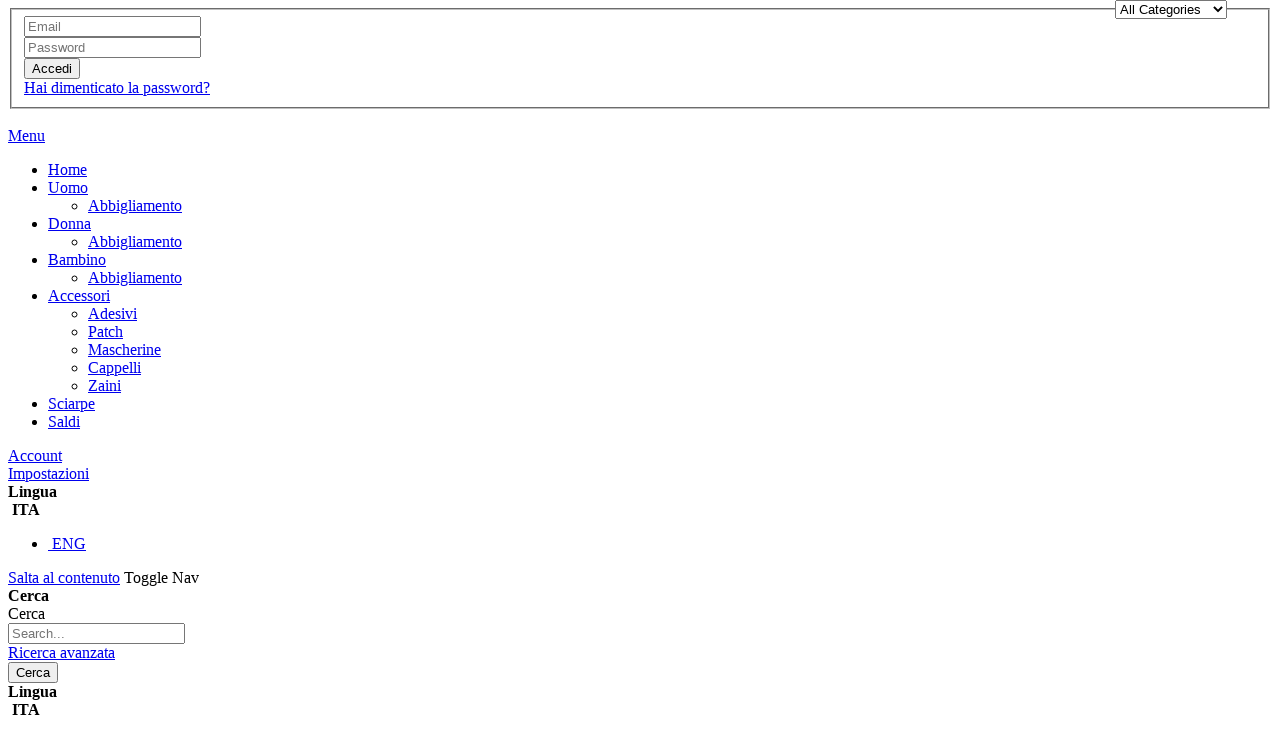

--- FILE ---
content_type: text/html; charset=UTF-8
request_url: https://www.sappiamosolorubare.it/it/porto_home_20_old
body_size: 16922
content:
<!doctype html>
<html lang="it">
    <head >
        <script>
    var BASE_URL = 'https://www.sappiamosolorubare.it/it/';
    var require = {
        "baseUrl": "https://www.sappiamosolorubare.it/pub/static/frontend/Smartwave/porto/it_IT"
    };
</script>
        <meta charset="utf-8"/>
<meta name="robots" content="INDEX,FOLLOW"/>
<meta name="title" content="Porto - Homepage 20 Old Skin"/>
<meta name="viewport" content="width=device-width, initial-scale=1, maximum-scale=1.0, user-scalable=no"/>
<meta name="format-detection" content="telephone=no"/>
<meta name="facebook-domain-verification" content="l3qdnixqoi0h0jt18wlzyzh20w1f84"/>
<title>Porto - Homepage 20 Old Skin</title>
<link  rel="stylesheet" type="text/css"  media="all" href="https://www.sappiamosolorubare.it/pub/static/frontend/Smartwave/porto/it_IT/mage/calendar.css" />
<link  rel="stylesheet" type="text/css"  media="all" href="https://www.sappiamosolorubare.it/pub/static/frontend/Smartwave/porto/it_IT/css/styles-m.css" />
<link  rel="stylesheet" type="text/css"  media="all" href="https://www.sappiamosolorubare.it/pub/static/frontend/Smartwave/porto/it_IT/owl.carousel/assets/owl.carousel.css" />
<link  rel="stylesheet" type="text/css"  media="all" href="https://www.sappiamosolorubare.it/pub/static/frontend/Smartwave/porto/it_IT/fancybox/css/jquery.fancybox.css" />
<link  rel="stylesheet" type="text/css"  media="all" href="https://www.sappiamosolorubare.it/pub/static/frontend/Smartwave/porto/it_IT/icon-fonts/css/porto-icons-codes.css" />
<link  rel="stylesheet" type="text/css"  media="all" href="https://www.sappiamosolorubare.it/pub/static/frontend/Smartwave/porto/it_IT/icon-fonts/css/animation.css" />
<link  rel="stylesheet" type="text/css"  media="all" href="https://www.sappiamosolorubare.it/pub/static/frontend/Smartwave/porto/it_IT/font-awesome/css/font-awesome.min.css" />
<link  rel="stylesheet" type="text/css"  media="all" href="https://www.sappiamosolorubare.it/pub/static/frontend/Smartwave/porto/it_IT/Smartwave_Dailydeals/css/style.css" />
<link  rel="stylesheet" type="text/css"  media="all" href="https://www.sappiamosolorubare.it/pub/static/frontend/Smartwave/porto/it_IT/StripeIntegration_Payments/css/stripe_payments.css" />
<link  rel="stylesheet" type="text/css"  media="screen and (min-width: 768px)" href="https://www.sappiamosolorubare.it/pub/static/frontend/Smartwave/porto/it_IT/css/styles-l.css" />
<link  rel="stylesheet" type="text/css"  media="print" href="https://www.sappiamosolorubare.it/pub/static/frontend/Smartwave/porto/it_IT/css/print.css" />
<script  type="text/javascript"  src="https://www.sappiamosolorubare.it/pub/static/_cache/merged/b94ab1125fc130c4359e50cc010baa35.js"></script>
<link  rel="stylesheet" type="text/css" href="//fonts.googleapis.com/css?family=Shadows+Into+Light" />
<link  rel="icon" type="image/x-icon" href="https://www.sappiamosolorubare.it/pub/media/favicon/stores/1/favicon.png" />
<link  rel="shortcut icon" type="image/x-icon" href="https://www.sappiamosolorubare.it/pub/media/favicon/stores/1/favicon.png" />
        <link rel="stylesheet" href="//fonts.googleapis.com/css?family=Open+Sans%3A300%2C300italic%2C400%2C400italic%2C600%2C600italic%2C700%2C700italic%2C800%2C800italic&amp;v1&amp;subset=latin%2Clatin-ext" type="text/css" media="screen"/>
<link href="//fonts.googleapis.com/css?family=Oswald:300,400,700" rel="stylesheet">
<link href="//fonts.googleapis.com/css?family=Poppins:300,400,500,600,700" rel="stylesheet">
<link rel="stylesheet" href="//fonts.googleapis.com/css?family=Open+Sans%3A300%2C300italic%2C400%2C400italic%2C600%2C600italic%2C700%2C700italic%2C800%2C800italic&amp;v1&amp;subset=latin%2Clatin-ext" type="text/css" media="screen"/>
    <link rel="stylesheet" type="text/css" media="all" href="https://www.sappiamosolorubare.it/pub/media/porto/web/bootstrap/css/bootstrap.optimized.min.css">
    <link rel="stylesheet" type="text/css" media="all" href="https://www.sappiamosolorubare.it/pub/media/porto/web/css/animate.optimized.css">
<link rel="stylesheet" type="text/css" media="all" href="https://www.sappiamosolorubare.it/pub/media/porto/web/css/header/type20.css">
<link rel="stylesheet" type="text/css" media="all" href="https://www.sappiamosolorubare.it/pub/media/porto/web/css/custom.css">
<link rel="stylesheet" type="text/css" media="all" href="https://www.sappiamosolorubare.it/pub/media/porto/configed_css/design_it.css">
<link rel="stylesheet" type="text/css" media="all" href="https://www.sappiamosolorubare.it/pub/media/porto/configed_css/settings_it.css">
<script type="text/javascript">
var porto_config = {
    paths: {
        'parallax': 'js/jquery.parallax.min',
        'owlcarousel': 'owl.carousel/owl.carousel',
        'owlcarousel_thumbs': 'owl.carousel/owl.carousel2.thumbs',
        'imagesloaded': 'Smartwave_Porto/js/imagesloaded',
        'packery': 'Smartwave_Porto/js/packery.pkgd',
        'floatelement': 'js/jquery.floatelement'
    },
    shim: {
        'parallax': {
          deps: ['jquery']
        },
        'owlcarousel': {
          deps: ['jquery']
        },        
        'owlcarousel_thumbs': {
          deps: ['jquery','owlcarousel']
        },    
        'packery': {
          deps: ['jquery','imagesloaded']
        },
        'floatelement': {
          deps: ['jquery']
        }
    }
};

require.config(porto_config);
</script>
<script type="text/javascript">
require([
    'jquery'
], function ($) {
    $(document).ready(function(){
        $(".drop-menu > a").off("click").on("click", function(){
            if($(this).parent().children(".nav-sections").hasClass("visible")) {
                $(this).parent().children(".nav-sections").removeClass("visible");
                $(this).removeClass("active");
            }
            else {
                $(this).parent().children(".nav-sections").addClass("visible");
                $(this).addClass("active");
            }
        });
    });
    var scrolled = false;
    $(window).scroll(function(){
        if(!$('.page-header').hasClass('type10')) {
            if($(window).width()>=768){
                if(160<$(window).scrollTop() && !scrolled){
                    $('.page-header:not(.sticky-header)').css("height",$('.page-header:not(.sticky-header)').height()+'px');
                    $('.page-header').addClass("sticky-header");
                    scrolled = true;
                    if((!$(".page-header").hasClass("type12")) && (!$(".page-header").hasClass("type23")) && (!$(".page-header").hasClass("type25")) && (!$(".page-header").hasClass("type26"))) {
                        $('.page-header .minicart-wrapper').after('<div class="minicart-place hide"></div>');

                        if($(".page-header").hasClass("type2"))
                            $('.page-header .navigation').append($('header.page-header.type2 a.action.my-wishlist').detach());

                        var minicart = $('.page-header .minicart-wrapper').detach();
                        if($(".page-header").hasClass("type8"))
                            $('.page-header .menu-wrapper').append(minicart);
                        else
                            $('.page-header .navigation').append(minicart);
                        
                                                var logo_image = $('<div>').append($('.page-header .header > .logo').clone()).html();
                        if($(".page-header").hasClass("type27"))
                            logo_image = $('<div>').append($('.page-header .header .header-main-left > .logo').clone()).html();
                        if($(".page-header").hasClass("type8"))
                            $('.page-header .menu-wrapper').prepend('<div class="sticky-logo">'+logo_image+'</div>');
                        else
                            $('.page-header .navigation').prepend('<div class="sticky-logo">'+logo_image+'</div>');
                                            } else {
                                                $('.page-header.type12 .logo').append('<span class="sticky-logo"><img src="" alt=""/></span>');
                        $('.page-header .logo > img').addClass("hide");
                                            }
                                                            $(".sticky-logo img").attr("src","https://www.sappiamosolorubare.it/pub/media/porto/sticky_logo/default/logobiancoorizzontale.png");
                                                        }
                if(160>=$(window).scrollTop() && scrolled){
                    $('.page-header.sticky-header').css("height",'auto');
                    $('.page-header').removeClass("sticky-header");
                    scrolled = false;
                    if((!$(".page-header").hasClass("type12")) && (!$(".page-header").hasClass("type23")) && (!$(".page-header").hasClass("type25")) && (!$(".page-header").hasClass("type26"))) {
                        var minicart;
                        if($(".page-header").hasClass("type8"))
                            minicart = $('.page-header .menu-wrapper .minicart-wrapper').detach();
                        else
                            minicart = $('.page-header .navigation .minicart-wrapper').detach();
                        $('.minicart-place').after(minicart);
                        $('.minicart-place').remove();
                        if($(".page-header").hasClass("type2"))
                            $('.page-header .block.block-search').before($('.page-header .navigation a.action.my-wishlist').detach());
                        $('.page-header .minicart-wrapper-moved').addClass("minicart-wrapper").removeClass("minicart-wrapper-moved").removeClass("hide");
                    }
                                        if($(".page-header").hasClass("type8"))
                        $('.page-header .menu-wrapper > .sticky-logo').remove();
                    else if($(".page-header").hasClass("type12")) {
                        $('.page-header .sticky-logo').remove();
                        $('.page-header .logo > img').removeClass("hide");;
                    } else
                        $('.page-header .navigation > .sticky-logo').remove();
                                    }
            }
        }
    });
});
</script>
<!-- BEGIN GOOGLE ANALYTICS CODE -->
<script type="text/x-magento-init">
{
    "*": {
        "Magento_GoogleAnalytics/js/google-analytics": {
            "isCookieRestrictionModeEnabled": 0,
            "currentWebsite": 1,
            "cookieName": "user_allowed_save_cookie",
            "ordersTrackingData": [],
            "pageTrackingData": {"optPageUrl":"","isAnonymizedIpActive":true,"accountId":"G-D6QHZQ5E4L"}        }
    }
}
</script>
<!-- END GOOGLE ANALYTICS CODE -->
    </head>
    <body data-container="body" data-mage-init='{"loaderAjax": {}, "loader": { "icon": "https://www.sappiamosolorubare.it/pub/static/frontend/Smartwave/porto/it_IT/images/loader-2.gif"}}' class="cms-porto_home_20_old layout-fullwidth wide mobile-sticky am-porto-cmtb cms-page-view page-layout-1column">
        
<script>
    require.config({
        map: {
            '*': {
                wysiwygAdapter: 'mage/adminhtml/wysiwyg/tiny_mce/tinymce4Adapter'
            }
        }
    });
</script>
    <script>
        require.config({
            deps: [
                'jquery',
                'mage/translate',
                'jquery/jquery-storageapi'
            ],
            callback: function ($) {
                'use strict';

                var dependencies = [],
                    versionObj;

                $.initNamespaceStorage('mage-translation-storage');
                $.initNamespaceStorage('mage-translation-file-version');
                versionObj = $.localStorage.get('mage-translation-file-version');

                
                if (versionObj.version !== 'e986bebdd9ae26e2f8ff4097fe9a7e4d16cd0290') {
                    dependencies.push(
                        'text!js-translation.json'
                    );

                }

                require.config({
                    deps: dependencies,
                    callback: function (string) {
                        if (typeof string === 'string') {
                            $.mage.translate.add(JSON.parse(string));
                            $.localStorage.set('mage-translation-storage', string);
                            $.localStorage.set(
                                'mage-translation-file-version',
                                {
                                    version: 'e986bebdd9ae26e2f8ff4097fe9a7e4d16cd0290'
                                }
                            );
                        } else {
                            $.mage.translate.add($.localStorage.get('mage-translation-storage'));
                        }
                    }
                });
            }
        });
    </script>

<script type="text/x-magento-init">
    {
        "*": {
            "mage/cookies": {
                "expires": null,
                "path": "/",
                "domain": ".www.sappiamosolorubare.it",
                "secure": false,
                "lifetime": "3600"
            }
        }
    }
</script>
    <noscript>
        <div class="message global noscript">
            <div class="content">
                <p>
                    <strong>I JavaScript sembrano essere disabilitati nel tuo browser.</strong>
                    <span>Per una migliore esperienza sul nostro sito, assicurati di attivare i javascript nel tuo browser.</span>
                </p>
            </div>
        </div>
    </noscript>
<div class="page-wrapper"><header class="page-header type20 header-newskin" >
<div class="block block-customer-login block-header-customer-login">
    <div class="block-content" aria-labelledby="block-customer-login-heading">
        <form class="form form-login"
              action="https://www.sappiamosolorubare.it/it/customer/account/loginPost/"
              method="post"
              id="header-login-form"
              data-mage-init='{"validation":{}}'>
            <input name="form_key" type="hidden" value="XLnvSWZuA4ymc4ai" />            <fieldset class="fieldset login" data-hasrequired="* Campi obbligatori">
                <div class="field email required">
                    <div class="control">
                        <input name="login[username]" value=""  autocomplete="off" id="email" type="email" class="input-text" title="Email" data-validate="{required:true, 'validate-email':true}" placeholder="Email">
                    </div>
                </div>
                <div class="field password required">
                    <div class="control">
                        <input name="login[password]" type="password"  autocomplete="off" class="input-text" id="pass" title="Password" data-validate="{required:true}" placeholder="Password">
                    </div>
                </div>
                <div class="actions-toolbar">
                    <div class="primary"><button type="submit" class="action login primary" name="send" id="send2"><span>Accedi</span></button></div>
                    <div class="secondary"><a class="action remind" href="https://www.sappiamosolorubare.it/it/customer/account/forgotpassword/"><span>Hai dimenticato la password?</span></a></div>
                </div>
            </fieldset>
        </form>
    </div>
</div>
<script type="text/javascript">
require([
    'jquery'
], function ($) {
    $(document).ready(function(){
        var href = $(".header.links .authorization-link > a").attr("href");
        if(href.indexOf("logout") == -1) {
            $(".block-header-customer-login").detach().appendTo(".authorization-link");
            $(".block-header-customer-login").click(function(e){
                e.stopPropagation();
            })
            $("html,body").click(function(){
                if($(".block-header-customer-login").hasClass("open"))
                    $(".block-header-customer-login").removeClass("open");
            });
            $(".header.links .authorization-link > a").off("click").on("click", function(){
                if(!$(".block-header-customer-login").hasClass("open"))
                    $(".block-header-customer-login").addClass("open");
                else
                    $(".block-header-customer-login").removeClass("open");
                    
                return false;
            });
        }
    });
});
</script>    <div class="header content">
            <a class="logo" href="https://www.sappiamosolorubare.it/it/" title="">
        <img src="https://www.sappiamosolorubare.it/pub/media/logo/stores/1/logobiancoorizzontale.png"
             alt=""
             width="250"             height="50"        />
    </a>
            <div class="sections nav-sections">
                <div class="section-items nav-sections-items" data-mage-init='{"tabs":{"openedState":"active"}}'>
                                            <div class="section-item-title nav-sections-item-title" data-role="collapsible">
                    <a class="nav-sections-item-switch" data-toggle="switch" href="#store.menu">Menu</a>
                </div>
                <div class="section-item-content nav-sections-item-content" id="store.menu" data-role="content">
<nav class="navigation sw-megamenu " role="navigation">
    <ul>
        
    <li class="ui-menu-item level0">
        <a href="https://www.sappiamosolorubare.it/it/" class="level-top"><span>Home</span></a>
    </li>
<li class="ui-menu-item level0 classic parent "><div class="open-children-toggle"></div><a href="https://www.sappiamosolorubare.it/it/uomo.html" class="level-top" title="Uomo"><span>Uomo</span></a><div class="level0 submenu"><div class="row"><ul class="subchildmenu "><li class="ui-menu-item level1 "><a href="https://www.sappiamosolorubare.it/it/uomo/abbigliamento.html" title="Abbigliamento"><span>Abbigliamento</span></a></li></ul></div></div></li><li class="ui-menu-item level0 classic parent "><div class="open-children-toggle"></div><a href="https://www.sappiamosolorubare.it/it/donna.html" class="level-top" title="Donna"><span>Donna</span></a><div class="level0 submenu"><div class="row"><ul class="subchildmenu "><li class="ui-menu-item level1 "><a href="https://www.sappiamosolorubare.it/it/donna/abbigliamento.html" title="Abbigliamento"><span>Abbigliamento</span></a></li></ul></div></div></li><li class="ui-menu-item level0 classic parent "><div class="open-children-toggle"></div><a href="https://www.sappiamosolorubare.it/it/bambino.html" class="level-top" title="Bambino"><span>Bambino</span></a><div class="level0 submenu"><div class="row"><ul class="subchildmenu "><li class="ui-menu-item level1 "><a href="https://www.sappiamosolorubare.it/it/bambino/abbigliamento.html" title="Abbigliamento"><span>Abbigliamento</span></a></li></ul></div></div></li><li class="ui-menu-item level0 fullwidth parent "><div class="open-children-toggle"></div><a href="https://www.sappiamosolorubare.it/it/accessori.html" class="level-top" title="Accessori"><span>Accessori</span></a><div class="level0 submenu"><div class="container"><div class="row"><ul class="subchildmenu col-md-12 mega-columns columns4"><li class="ui-menu-item level1 "><a href="https://www.sappiamosolorubare.it/it/accessori/adesivi.html" title="Adesivi"><span>Adesivi</span></a></li><li class="ui-menu-item level1 "><a href="https://www.sappiamosolorubare.it/it/accessori/patch.html" title="Patch"><span>Patch</span></a></li><li class="ui-menu-item level1 "><a href="https://www.sappiamosolorubare.it/it/accessori/mascherine.html" title="Mascherine"><span>Mascherine</span></a></li><li class="ui-menu-item level1 "><a href="https://www.sappiamosolorubare.it/it/accessori/cappelli.html" title="Cappelli"><span>Cappelli</span></a></li><li class="ui-menu-item level1 "><a href="https://www.sappiamosolorubare.it/it/accessori/zaini.html" title="Zaini"><span>Zaini</span></a></li></ul></div></div></div></li><li class="ui-menu-item level0 fullwidth "><a href="https://www.sappiamosolorubare.it/it/sciarpe.html" class="level-top" title="Sciarpe"><span>Sciarpe</span></a></li><li class="ui-menu-item level0 fullwidth "><a href="https://www.sappiamosolorubare.it/it/saldi.html" class="level-top" title="Saldi"><span>Saldi</span></a></li><!--<ul>
    <li class="ui-menu-item level0">
        <a href="#" class="level-top"><span>Features</span></a>
    </li>
</ul>-->    </ul>
</nav>

<script type="text/javascript">
    require([
        'jquery',
        'Smartwave_Megamenu/js/sw_megamenu'
    ], function ($) {
        $(".sw-megamenu").swMegamenu();
    });
</script>
</div>
                                            <div class="section-item-title nav-sections-item-title" data-role="collapsible">
                    <a class="nav-sections-item-switch" data-toggle="switch" href="#store.links">Account</a>
                </div>
                <div class="section-item-content nav-sections-item-content" id="store.links" data-role="content"><!-- Account links --></div>
                                            <div class="section-item-title nav-sections-item-title" data-role="collapsible">
                    <a class="nav-sections-item-switch" data-toggle="switch" href="#store.settings">Impostazioni</a>
                </div>
                <div class="section-item-content nav-sections-item-content" id="store.settings" data-role="content"><div class="switcher language switcher-language" data-ui-id="language-switcher" id="switcher-language-nav">
    <strong class="label switcher-label"><span>Lingua</span></strong>
    <div class="actions dropdown options switcher-options">
        <div class="action toggle switcher-trigger" id="switcher-language-trigger-nav">
            <strong class="view-it">
                                    <img src="https://www.sappiamosolorubare.it/pub/media/wysiwyg/smartwave/porto/flags/it.png" alt="" />
                                <span>ITA</span>
            </strong>
        </div>
        <ul class="dropdown switcher-dropdown"
            data-mage-init='{"dropdownDialog":{
                "appendTo":"#switcher-language-nav > .options",
                "triggerTarget":"#switcher-language-trigger-nav",
                "closeOnMouseLeave": false,
                "triggerClass":"active",
                "parentClass":"active",
                "buttons":null}}'>
                                                <li class="view-en switcher-option">
                        <a href="#" data-post='{"action":"https:\/\/www.sappiamosolorubare.it\/it\/stores\/store\/redirect\/","data":{"___store":"en","___from_store":"it","uenc":"aHR0cHM6Ly93d3cuc2FwcGlhbW9zb2xvcnViYXJlLml0L2VuL3BvcnRvX2hvbWVfMjBfb2xk"}}'>
                                                            <img src="https://www.sappiamosolorubare.it/pub/media/wysiwyg/smartwave/porto/flags/en.png" alt="" />
                                                        ENG</a>
                    </li>
                                                                            </ul>
    </div>
</div>
</div>
                    </div>
    </div>
        <div class="panel header">
            <div class="top-panel">
                <a class="action skip contentarea" href="#contentarea"><span>Salta al contenuto</span></a>
                <span data-action="toggle-nav" class="action nav-toggle"><span>Toggle Nav</span></span>
                <div class="search-area">
                    <a href="javascript:void(0)" class="search-toggle-icon"><i class="porto-icon-search"></i></a>
                    <div class="block block-search">
    <div class="block block-title"><strong>Cerca</strong></div>
    <div class="block block-content">
        <form class="form minisearch" id="search_mini_form" action="https://www.sappiamosolorubare.it/it/catalogsearch/result/" method="get">
            <div class="field search">
                <label class="label" for="search" data-role="minisearch-label">
                    <span>Cerca</span>
                </label>
                <div class="control">
                    <input id="search"
                           data-mage-init='{"quickSearch":{
                                "formSelector":"#search_mini_form",
                                "url":"https://www.sappiamosolorubare.it/it/search/ajax/suggest/",
                                "destinationSelector":"#search_autocomplete"}
                           }'
                           type="text"
                           name="q"
                           value=""
                           placeholder="Search..."
                           class="input-text"
                           maxlength="128"
                           role="combobox"
                           aria-haspopup="false"
                           aria-autocomplete="both"
                           autocomplete="off"/>
                    <div id="search_autocomplete" class="search-autocomplete"></div>
                    <div class="nested">
    <a class="action advanced" href="https://www.sappiamosolorubare.it/it/catalogsearch/advanced/" data-action="advanced-search">
        Ricerca avanzata    </a>
</div>
        <div class="search-category" style="position:absolute; top: 0; right: 35px; width: 130px">
        <select id="mpsearch-category">
                            <option value="0">All Categories</option>
                            <option value="7">Uomo</option>
                            <option value="8">- Abbigliamento</option>
                            <option value="10">Donna</option>
                            <option value="11">- Abbigliamento</option>
                            <option value="13">Bambino</option>
                            <option value="14">- Abbigliamento</option>
                            <option value="16">Accessori</option>
                            <option value="21">- Adesivi</option>
                            <option value="22">- Patch</option>
                            <option value="23">- Mascherine</option>
                            <option value="25">- Cappelli</option>
                            <option value="26">- Zaini</option>
                            <option value="17">Sciarpe</option>
                            <option value="20">Saldi</option>
                    </select>
    </div>
        <script src="https://www.sappiamosolorubare.it/pub/media/mageplaza/search/it_0.js"></script>
    <script type="text/javascript">
    require([
        'jquery',
        'Magento_Catalog/js/price-utils',
        'mpDevbridgeAutocomplete'
    ], function ($, priceUtils) {
        "use strict";

        var baseUrl = 'https://www.sappiamosolorubare.it/it/',
            baseImageUrl = 'https://www.sappiamosolorubare.it/pub/media/catalog/product/',
            priceFormat = {"pattern":"%s\u00a0\u20ac","precision":2,"requiredPrecision":2,"decimalSymbol":",","groupSymbol":".","groupLength":3,"integerRequired":false},
            displayInfo = ["price","image","description"];

        var categorySelect = $('#mpsearch-category'),
            searchInput = $('#search');
        if (categorySelect.length) {
            categorySelect.on('change', function () {
                searchInput.focus();

                if ($(this).val() === 0) {
                    $(this).removeAttr('name');
                } else {
                    $(this).attr('name', 'cat');
                }
            });
        }

        searchInput.devbridgeAutocomplete({
            lookup: mageplazaSearchProducts,
            lookupLimit: 10,
            maxHeight: 2000,
            minChars: 3,
            lookupFilter: function (suggestion, query, queryLowerCase) {
                if (categorySelect.length) {
                    var categoryId = categorySelect.val();
                    if (categoryId > 0 && ($.inArray(categoryId, suggestion.c) === -1)) {
                        return false;
                    }
                }

                return suggestion.value.toLowerCase().indexOf(queryLowerCase) !== -1;
            },
            onSelect: function (suggestion) {
                window.location.href = correctProductUrl(suggestion.u);
            },
            formatResult: function (suggestion, currentValue) {
                var html = '<a href="' + correctProductUrl(suggestion.u) + '">';

                if ($.inArray('image', displayInfo) !== -1) {
                    html += '<div class="suggestion-left"><img class="img-responsive" src="' + correctProductUrl(suggestion.i, true) + '" alt="" /></div>';
                }

                html += '<div class="suggestion-right">';
                html += '<div class="product-line product-name">' + suggestion.value + '</div>';

                if ($.inArray('price', displayInfo) !== -1) {
                    html += '<div class="product-line product-price">Price: ' + priceUtils.formatPrice(suggestion.p, priceFormat) + '</div>';
                }

                if ($.inArray('description', displayInfo) !== -1 && suggestion.d) {
                    html += '<div class="product-des"><p class="short-des">' + suggestion.d + '...</p></div>';
                }

                html += '</div></a>';

                return html;
            }
    //		onSearchComplete: function (query, suggestion) {
    //			$('.autocomplete-suggestions').append("<div id='view_all'><a href='javascript:void(0)' id='search-view-all'>View all >></a></div>");
    //			$('#search-view-all').on('click', function(){
    //			   $('#search_mini_form').submit();
    //            });
    //		}
        });

        function correctProductUrl(urlKey, isImage) {
            if (urlKey.search('http') !== -1) {
                return urlKey;
            }

            return ((typeof isImage !== 'undefined') ? baseImageUrl : baseUrl) + urlKey;
        }
    });
    </script>
                </div>
            </div>
            <div class="actions">
                <button type="submit"
                        title="Cerca"
                        class="action search">
                    <span>Cerca</span>
                </button>
            </div>
        </form>
    </div>
</div>
                </div>
                                <div class="switcher language switcher-language" data-ui-id="language-switcher" id="switcher-language">
    <strong class="label switcher-label"><span>Lingua</span></strong>
    <div class="actions dropdown options switcher-options">
        <div class="action toggle switcher-trigger" id="switcher-language-trigger">
            <strong class="view-it">
                                    <img src="https://www.sappiamosolorubare.it/pub/media/wysiwyg/smartwave/porto/flags/it.png" alt="" />
                                <span>ITA</span>
            </strong>
        </div>
        <ul class="dropdown switcher-dropdown"
            data-mage-init='{"dropdownDialog":{
                "appendTo":"#switcher-language > .options",
                "triggerTarget":"#switcher-language-trigger",
                "closeOnMouseLeave": false,
                "triggerClass":"active",
                "parentClass":"active",
                "buttons":null}}'>
                                                <li class="view-en switcher-option">
                        <a href="#" data-post='{"action":"https:\/\/www.sappiamosolorubare.it\/it\/stores\/store\/redirect\/","data":{"___store":"en","___from_store":"it","uenc":"aHR0cHM6Ly93d3cuc2FwcGlhbW9zb2xvcnViYXJlLml0L2VuL3BvcnRvX2hvbWVfMjBfb2xk"}}'>
                                                            <img src="https://www.sappiamosolorubare.it/pub/media/wysiwyg/smartwave/porto/flags/en.png" alt="" />
                                                        ENG</a>
                    </li>
                                                                            </ul>
    </div>
</div>
            </div>
            <div class="bottom-panel">
                <div class="top-links-area">
                    <div class="top-links-icon"><a href="javascript:void(0)">links</a></div>
                    <ul class="header links">        <li class="greet welcome" data-bind="scope: 'customer'">
            <!-- ko if: customer().fullname  -->
            <span class="logged-in" data-bind="text: new String('Benvenuto, %1!').replace('%1', customer().fullname)">
            </span>
            <!-- /ko -->
            <!-- ko ifnot: customer().fullname  -->
            <span class="not-logged-in" data-bind='html:""'></span>
                        <!-- /ko -->
        </li>
        <script type="text/x-magento-init">
        {
            "*": {
                "Magento_Ui/js/core/app": {
                    "components": {
                        "customer": {
                            "component": "Magento_Customer/js/view/customer"
                        }
                    }
                }
            }
        }
        </script>
    <li><a href="https://www.sappiamosolorubare.it/it/contact">Contattaci</a></li><li class="item link compare hide" data-bind="scope: 'compareProducts'" data-role="compare-products-link">
    <a class="action compare" title="Confronta Prodotti"
       data-bind="attr: {'href': compareProducts().listUrl}, css: {'': !compareProducts().count}"
    >
    	<em class="porto-icon-chart hidden-xs"></em>
        Confronta        (<span class="counter qty" data-bind="text: compareProducts().countCaption"></span>)
    </a>
</li>
<script type="text/x-magento-init">
{"[data-role=compare-products-link]": {"Magento_Ui/js/core/app": {"components":{"compareProducts":{"component":"Magento_Catalog\/js\/view\/compare-products"}}}}}
</script>
<li class="authorization-link" data-label="o">
    <a href="https://www.sappiamosolorubare.it/it/customer/account/login/referer/aHR0cHM6Ly93d3cuc2FwcGlhbW9zb2xvcnViYXJlLml0L2l0L3BvcnRvX2hvbWVfMjBfb2xk/">
        Accedi    </a>
</li>
<li><a href="https://www.sappiamosolorubare.it/it/customer/account/create/" >Crea un Account</a></li></ul>                </div>
                <div class="custom-block"><div class="social-icons">
          <a href="https://www.facebook.com/SappiamoSoloRubare/" title="Facebook Sappiamo solo Rubare" target="_blank"><i class="porto-icon-facebook"></i></a>
          <a href="https://www.instagram.com/sappiamosolorubare" title="Instagram Sappiamo solo Rubare" target="_blank"><i class="porto-icon-instagram"></i></a>
</div></div>                
<div data-block="minicart" class="minicart-wrapper">
    <a class="action showcart" href="https://www.sappiamosolorubare.it/it/checkout/cart/"
       data-bind="scope: 'minicart_content'">
        <span class="text">Cart</span>
        <span class="counter qty empty"
              data-bind="css: { empty: !!getCartParam('summary_count') == false }, blockLoader: isLoading">
            <span class="counter-number">
            <!-- ko if: getCartParam('summary_count') --><!-- ko text: getCartParam('summary_count') --><!-- /ko --><!-- /ko -->
            <!-- ko ifnot: getCartParam('summary_count') -->0<!-- /ko -->
            </span>
            <span class="counter-label">
                <!-- ko i18n: 'items' --><!-- /ko -->
            </span>
        </span>
    </a>
            <div class="block block-minicart empty"
             data-role="dropdownDialog"
             data-mage-init='{"dropdownDialog":{
                "appendTo":"[data-block=minicart]",
                "triggerTarget":".showcart",
                "timeout": "2000",
                "closeOnMouseLeave": false,
                "closeOnEscape": true,
                "triggerClass":"active",
                "parentClass":"active",
                "buttons":[]}}'>
            <div id="minicart-content-wrapper" data-bind="scope: 'minicart_content'">
                <!-- ko template: getTemplate() --><!-- /ko -->
            </div>
        </div>
        <script>
        window.checkout = {"shoppingCartUrl":"https:\/\/www.sappiamosolorubare.it\/it\/checkout\/cart\/","checkoutUrl":"https:\/\/www.sappiamosolorubare.it\/it\/checkout\/","updateItemQtyUrl":"https:\/\/www.sappiamosolorubare.it\/it\/checkout\/sidebar\/updateItemQty\/","removeItemUrl":"https:\/\/www.sappiamosolorubare.it\/it\/checkout\/sidebar\/removeItem\/","imageTemplate":"Magento_Catalog\/product\/image_with_borders","baseUrl":"https:\/\/www.sappiamosolorubare.it\/it\/","minicartMaxItemsVisible":5,"websiteId":"1","maxItemsToDisplay":10,"storeId":"1","customerLoginUrl":"https:\/\/www.sappiamosolorubare.it\/it\/customer\/account\/login\/referer\/aHR0cHM6Ly93d3cuc2FwcGlhbW9zb2xvcnViYXJlLml0L2l0L3BvcnRvX2hvbWVfMjBfb2xk\/","isRedirectRequired":false,"autocomplete":"off","captcha":{"user_login":{"isCaseSensitive":true,"imageHeight":50,"imageSrc":"","refreshUrl":"https:\/\/www.sappiamosolorubare.it\/it\/captcha\/refresh\/","isRequired":false,"timestamp":1769072485}}};
    </script>
    <script type="text/x-magento-init">
    {
        "[data-block='minicart']": {
            "Magento_Ui/js/core/app": {"components":{"minicart_content":{"children":{"subtotal.container":{"children":{"subtotal":{"children":{"subtotal.totals":{"config":{"display_cart_subtotal_incl_tax":0,"display_cart_subtotal_excl_tax":1,"template":"Magento_Tax\/checkout\/minicart\/subtotal\/totals"},"children":{"subtotal.totals.msrp":{"component":"Magento_Msrp\/js\/view\/checkout\/minicart\/subtotal\/totals","config":{"displayArea":"minicart-subtotal-hidden","template":"Magento_Msrp\/checkout\/minicart\/subtotal\/totals"}}},"component":"Magento_Tax\/js\/view\/checkout\/minicart\/subtotal\/totals"}},"component":"uiComponent","config":{"template":"Magento_Checkout\/minicart\/subtotal"}}},"component":"uiComponent","config":{"displayArea":"subtotalContainer"}},"item.renderer":{"component":"uiComponent","config":{"displayArea":"defaultRenderer","template":"Magento_Checkout\/minicart\/item\/default"},"children":{"item.image":{"component":"Magento_Catalog\/js\/view\/image","config":{"template":"Magento_Catalog\/product\/image","displayArea":"itemImage"}},"checkout.cart.item.price.sidebar":{"component":"uiComponent","config":{"template":"Magento_Checkout\/minicart\/item\/price","displayArea":"priceSidebar"}}}},"extra_info":{"component":"uiComponent","config":{"displayArea":"extraInfo"}},"promotion":{"component":"uiComponent","config":{"displayArea":"promotion"}}},"config":{"itemRenderer":{"default":"defaultRenderer","simple":"defaultRenderer","virtual":"defaultRenderer"},"template":"Magento_Checkout\/minicart\/content"},"component":"Magento_Checkout\/js\/view\/minicart"}},"types":[]}        },
        "*": {
            "Magento_Ui/js/block-loader": "https://www.sappiamosolorubare.it/pub/static/frontend/Smartwave/porto/it_IT/images/loader-1.gif"
        }
    }
    </script>
</div>


            </div>
        </div>
    </div>
</header><main id="maincontent" class="page-main"><a id="contentarea" tabindex="-1"></a>
<div class="page messages"><div data-placeholder="messages"></div>
<div data-bind="scope: 'messages'">
    <!-- ko if: cookieMessages && cookieMessages.length > 0 -->
    <div role="alert" data-bind="foreach: { data: cookieMessages, as: 'message' }" class="messages">
        <div data-bind="attr: {
            class: 'message-' + message.type + ' ' + message.type + ' message',
            'data-ui-id': 'message-' + message.type
        }">
            <div data-bind="html: message.text"></div>
        </div>
    </div>
    <!-- /ko -->
    <!-- ko if: messages().messages && messages().messages.length > 0 -->
    <div role="alert" data-bind="foreach: { data: messages().messages, as: 'message' }" class="messages">
        <div data-bind="attr: {
            class: 'message-' + message.type + ' ' + message.type + ' message',
            'data-ui-id': 'message-' + message.type
        }">
            <div data-bind="html: message.text"></div>
        </div>
    </div>
    <!-- /ko -->
</div>
<script type="text/x-magento-init">
    {
        "*": {
            "Magento_Ui/js/core/app": {
                "components": {
                        "messages": {
                            "component": "Magento_Theme/js/view/messages"
                        }
                    }
                }
            }
    }
</script>
</div><div class="columns"><div class="column main"><input name="form_key" type="hidden" value="8hJqsb32cMPrzrpB" /><div id="authenticationPopup" data-bind="scope:'authenticationPopup'" style="display: none;">
    <script>
        window.authenticationPopup = {"autocomplete":"off","customerRegisterUrl":"https:\/\/www.sappiamosolorubare.it\/it\/customer\/account\/create\/","customerForgotPasswordUrl":"https:\/\/www.sappiamosolorubare.it\/it\/customer\/account\/forgotpassword\/","baseUrl":"https:\/\/www.sappiamosolorubare.it\/it\/"};
    </script>
    <!-- ko template: getTemplate() --><!-- /ko -->
    <script type="text/x-magento-init">
        {
            "#authenticationPopup": {
                "Magento_Ui/js/core/app": {"components":{"authenticationPopup":{"component":"Magento_Customer\/js\/view\/authentication-popup","children":{"messages":{"component":"Magento_Ui\/js\/view\/messages","displayArea":"messages"},"captcha":{"component":"Magento_Captcha\/js\/view\/checkout\/loginCaptcha","displayArea":"additional-login-form-fields","formId":"user_login","configSource":"checkout"},"msp_recaptcha":{"component":"MSP_ReCaptcha\/js\/reCaptcha","displayArea":"additional-login-form-fields","configSource":"checkoutConfig","reCaptchaId":"msp-recaptcha-popup-login","zone":"login","badge":"inline","settings":{"siteKey":"6Ld2g9QUAAAAAK62lLcddTNEartn-bX6156wZeme","size":"normal","badge":null,"theme":"light","lang":null,"enabled":{"login":true,"create":true,"forgot":true,"contact":true,"review":true,"newsletter":true,"paypal":true}}},"amazon-button":{"component":"Amazon_Login\/js\/view\/login-button-wrapper","sortOrder":"0","displayArea":"additional-login-form-fields","config":{"tooltip":"Accedi in modo sicuro al nostro sito web utilizzando i dati Amazon di cui gi\u00e0 disponi."}}}}}}            },
            "*": {
                "Magento_Ui/js/block-loader": "https\u003A\u002F\u002Fwww.sappiamosolorubare.it\u002Fpub\u002Fstatic\u002Ffrontend\u002FSmartwave\u002Fporto\u002Fit_IT\u002Fimages\u002Floader\u002D1.gif"
            }
        }
    </script>
</div>
<script type="text/x-magento-init">
{"*":{"Magento_Customer\/js\/section-config":{"sections":{"stores\/store\/switch":"*","directory\/currency\/switch":"*","*":["messages"],"customer\/account\/logout":["recently_viewed_product","recently_compared_product"],"customer\/account\/loginpost":"*","customer\/account\/createpost":"*","customer\/account\/editpost":"*","customer\/ajax\/login":["checkout-data","cart","captcha"],"catalog\/product_compare\/add":["compare-products"],"catalog\/product_compare\/remove":["compare-products"],"catalog\/product_compare\/clear":["compare-products"],"sales\/guest\/reorder":["cart"],"sales\/order\/reorder":["cart"],"checkout\/cart\/add":["cart"],"checkout\/cart\/delete":["cart"],"checkout\/cart\/updatepost":["cart"],"checkout\/cart\/updateitemoptions":["cart"],"checkout\/cart\/couponpost":["cart"],"checkout\/cart\/estimatepost":["cart"],"checkout\/cart\/estimateupdatepost":["cart"],"checkout\/onepage\/saveorder":["cart","checkout-data","last-ordered-items","checkout-fields"],"checkout\/sidebar\/removeitem":["cart"],"checkout\/sidebar\/updateitemqty":["cart"],"rest\/*\/v1\/carts\/*\/payment-information":["cart","checkout-data","last-ordered-items","instant-purchase"],"rest\/*\/v1\/guest-carts\/*\/payment-information":["cart"],"rest\/*\/v1\/guest-carts\/*\/selected-payment-method":["cart","checkout-data"],"rest\/*\/v1\/carts\/*\/selected-payment-method":["cart","checkout-data","instant-purchase"],"authorizenet\/directpost_payment\/place":["cart","checkout-data"],"customer\/address\/*":["instant-purchase"],"customer\/account\/*":["instant-purchase"],"vault\/cards\/deleteaction":["instant-purchase"],"multishipping\/checkout\/overviewpost":["cart"],"paypal\/express\/placeorder":["cart","checkout-data"],"paypal\/payflowexpress\/placeorder":["cart","checkout-data"],"paypal\/express\/onauthorization":["cart","checkout-data"],"persistent\/index\/unsetcookie":["persistent"],"review\/product\/post":["review"],"braintree\/paypal\/placeorder":["cart","checkout-data"],"wishlist\/index\/add":["wishlist"],"wishlist\/index\/remove":["wishlist"],"wishlist\/index\/updateitemoptions":["wishlist"],"wishlist\/index\/update":["wishlist"],"wishlist\/index\/cart":["wishlist","cart"],"wishlist\/index\/fromcart":["wishlist","cart"],"wishlist\/index\/allcart":["wishlist","cart"],"wishlist\/shared\/allcart":["wishlist","cart"],"wishlist\/shared\/cart":["cart"]},"clientSideSections":["checkout-data","cart-data"],"baseUrls":["https:\/\/www.sappiamosolorubare.it\/it\/"]}}}</script>
<script type="text/x-magento-init">
{"*":{"Magento_Customer\/js\/customer-data":{"sectionLoadUrl":"https:\/\/www.sappiamosolorubare.it\/it\/customer\/section\/load\/","expirableSectionLifetime":60,"expirableSectionNames":["cart","persistent"],"cookieLifeTime":"3600","updateSessionUrl":"https:\/\/www.sappiamosolorubare.it\/it\/customer\/account\/updateSession\/"}}}</script>
<script type="text/x-magento-init">
{"*":{"Magento_Customer\/js\/invalidation-processor":{"invalidationRules":{"website-rule":{"Magento_Customer\/js\/invalidation-rules\/website-rule":{"scopeConfig":{"websiteId":1}}}}}}}</script>
<script type="text/x-magento-init">
    {
        "body": {
            "pageCache": {"url":"https:\/\/www.sappiamosolorubare.it\/it\/page_cache\/block\/render\/page_id\/47\/","handles":["default","cms_page_view","cms_page_view_id_porto_home_20_old"],"originalRequest":{"route":"cms","controller":"page","action":"view","uri":"\/it\/porto_home_20_old"},"versionCookieName":"private_content_version"}        }
    }
</script>


    

<div style="padding: 0 15px;margin-bottom: 50px;">
    <h2 class="filterproduct-title"><span class="content"><strong>Featured Items</strong></span></h2>
    <div id="featured_product">
                <div class="products wrapper grid products-grid   ">
                <div class="filterproducts products list items product-items owl-carousel ">
                                        <div class="item product product-item">                <div class="product-item-info type1" data-container="product-grid">
                                        <div class="product photo product-item-photo">
                        <a href="https://www.sappiamosolorubare.it/it/patch-scudetto-ssr.html" tabindex="-1">
                                                    <img class="product-image-photo default_image " src="https://www.sappiamosolorubare.it/pub/media/catalog/product/cache/4c2fd78f83715a5ef0b2ed57e2cb06be/g/r/gruppo-patch-scudetto.jpg" width="212" height="212" alt=""/>
                                                                                                                            </a>
                        <div class="product-labels"><div class="product-label new-label">NEW</div></div>                                                <!-- Dailydeal Product data -->
                         
                        <!-- Dailydeal Product End -->
                    </div>
                    <div class="product details product-item-details">
                                                <strong class="product name product-item-name">
                            <a class="product-item-link"
                               href="https://www.sappiamosolorubare.it/it/patch-scudetto-ssr.html">
                                Patch ricamata Scudetto Sappiamo Solo Rubare                            </a>
                        </strong>
                                                                                                                        <div class="product-reviews-summary short">
                            <div class="rating-summary">
                                <span class="label"><span>Rating:</span></span>
                                <div class="rating-result" title="0%">
                                    <span style="width:0"><span>0%</span></span>
                                </div>
                            </div>
                        </div>
                                                                        
                                                                                                                                                
                                                <div class="product-item-inner">
                            <div class="product actions product-item-actions">
                                                                                                                                    <a href="#"
                                       class="action towishlist actions-secondary "
                                       title="Aggiungi alla lista desideri"
                                       aria-label="Aggiungi alla lista desideri"
                                       data-post='{"action":"https:\/\/www.sappiamosolorubare.it\/it\/wishlist\/index\/add\/","data":{"product":"1305","uenc":"aHR0cHM6Ly93d3cuc2FwcGlhbW9zb2xvcnViYXJlLml0L2l0L3BvcnRvX2hvbWVfMjBfb2xk"}}'
                                       data-action="add-to-wishlist"
                                       role="button">
                                        <span>Aggiungi alla lista desideri</span>
                                    </a>
                                                                                                                                <div class="actions-primary">
                                                                                                                        <div class="stock unavailable"><span>Non Disponibile</span></div>
                                                                                                            </div>
                                                                                                                                                                                                <a href="#"
                                   class="action tocompare actions-secondary "
                                   title="Aggiungi al confronto"
                                   aria-label="Aggiungi al confronto"
                                   data-post='{"action":"https:\/\/www.sappiamosolorubare.it\/it\/catalog\/product_compare\/add\/","data":{"product":"1305","uenc":"aHR0cHM6Ly93d3cuc2FwcGlhbW9zb2xvcnViYXJlLml0L2l0L3BvcnRvX2hvbWVfMjBfb2xk"}}'
                                   role="button">
                                    <span>Aggiungi al confronto</span>
                                </a>
                                                            </div>
                        </div>
                                            </div>
                </div>
                                            </div><div class="item product product-item">                <div class="product-item-info type1" data-container="product-grid">
                                        <div class="product photo product-item-photo">
                        <a href="https://www.sappiamosolorubare.it/it/patch-ssr.html" tabindex="-1">
                                                    <img class="product-image-photo default_image " src="https://www.sappiamosolorubare.it/pub/media/catalog/product/cache/4c2fd78f83715a5ef0b2ed57e2cb06be/g/r/gruppo-patch-rettangolo.jpg" width="212" height="212" alt=""/>
                                                                                                                            </a>
                        <div class="product-labels"><div class="product-label new-label">NEW</div></div>                                                <!-- Dailydeal Product data -->
                         
                        <!-- Dailydeal Product End -->
                    </div>
                    <div class="product details product-item-details">
                                                <strong class="product name product-item-name">
                            <a class="product-item-link"
                               href="https://www.sappiamosolorubare.it/it/patch-ssr.html">
                                Patch ricamata Sappiamo Solo Rubare                            </a>
                        </strong>
                                                                                                                        <div class="product-reviews-summary short">
                            <div class="rating-summary">
                                <span class="label"><span>Rating:</span></span>
                                <div class="rating-result" title="0%">
                                    <span style="width:0"><span>0%</span></span>
                                </div>
                            </div>
                        </div>
                                                                        
                                                                                                                                                
                                                <div class="product-item-inner">
                            <div class="product actions product-item-actions">
                                                                                                                                    <a href="#"
                                       class="action towishlist actions-secondary "
                                       title="Aggiungi alla lista desideri"
                                       aria-label="Aggiungi alla lista desideri"
                                       data-post='{"action":"https:\/\/www.sappiamosolorubare.it\/it\/wishlist\/index\/add\/","data":{"product":"1308","uenc":"aHR0cHM6Ly93d3cuc2FwcGlhbW9zb2xvcnViYXJlLml0L2l0L3BvcnRvX2hvbWVfMjBfb2xk"}}'
                                       data-action="add-to-wishlist"
                                       role="button">
                                        <span>Aggiungi alla lista desideri</span>
                                    </a>
                                                                                                                                <div class="actions-primary">
                                                                                                                        <div class="stock unavailable"><span>Non Disponibile</span></div>
                                                                                                            </div>
                                                                                                                                                                                                <a href="#"
                                   class="action tocompare actions-secondary "
                                   title="Aggiungi al confronto"
                                   aria-label="Aggiungi al confronto"
                                   data-post='{"action":"https:\/\/www.sappiamosolorubare.it\/it\/catalog\/product_compare\/add\/","data":{"product":"1308","uenc":"aHR0cHM6Ly93d3cuc2FwcGlhbW9zb2xvcnViYXJlLml0L2l0L3BvcnRvX2hvbWVfMjBfb2xk"}}'
                                   role="button">
                                    <span>Aggiungi al confronto</span>
                                </a>
                                                            </div>
                        </div>
                                            </div>
                </div>
                                            </div><div class="item product product-item">                <div class="product-item-info type1" data-container="product-grid">
                                        <div class="product photo product-item-photo">
                        <a href="https://www.sappiamosolorubare.it/it/patch-fino-alla-fine.html" tabindex="-1">
                                                    <img class="product-image-photo default_image " src="https://www.sappiamosolorubare.it/pub/media/catalog/product/cache/4c2fd78f83715a5ef0b2ed57e2cb06be/p/2/p2n_1.jpg" width="212" height="212" alt=""/>
                                                                                                                            </a>
                        <div class="product-labels"><div class="product-label new-label">NEW</div></div>                                                <!-- Dailydeal Product data -->
                         
                        <!-- Dailydeal Product End -->
                    </div>
                    <div class="product details product-item-details">
                                                <strong class="product name product-item-name">
                            <a class="product-item-link"
                               href="https://www.sappiamosolorubare.it/it/patch-fino-alla-fine.html">
                                Patch ricamata Fino alla Fine                            </a>
                        </strong>
                                                                                                                        <div class="product-reviews-summary short">
                            <div class="rating-summary">
                                <span class="label"><span>Rating:</span></span>
                                <div class="rating-result" title="0%">
                                    <span style="width:0"><span>0%</span></span>
                                </div>
                            </div>
                        </div>
                                                                        
                                                                        <div class="price-box price-final_price" data-role="priceBox" data-product-id="1309" data-price-box="product-id-1309">

    

<span class="price-container price-final_price tax weee"
        >
        <span  id="product-price-1309"                data-price-amount="5.9"
        data-price-type="finalPrice"
        class="price-wrapper "
    ><span class="price">5,90 €</span></span>
        </span>

</div>                                                                        
                                                <div class="product-item-inner">
                            <div class="product actions product-item-actions">
                                                                                                                                    <a href="#"
                                       class="action towishlist actions-secondary "
                                       title="Aggiungi alla lista desideri"
                                       aria-label="Aggiungi alla lista desideri"
                                       data-post='{"action":"https:\/\/www.sappiamosolorubare.it\/it\/wishlist\/index\/add\/","data":{"product":"1309","uenc":"aHR0cHM6Ly93d3cuc2FwcGlhbW9zb2xvcnViYXJlLml0L2l0L3BvcnRvX2hvbWVfMjBfb2xk"}}'
                                       data-action="add-to-wishlist"
                                       role="button">
                                        <span>Aggiungi alla lista desideri</span>
                                    </a>
                                                                                                                                <div class="actions-primary">
                                                                                                                        <div class="stock unavailable"><span>Non Disponibile</span></div>
                                                                                                            </div>
                                                                                                                                                                                                <a href="#"
                                   class="action tocompare actions-secondary "
                                   title="Aggiungi al confronto"
                                   aria-label="Aggiungi al confronto"
                                   data-post='{"action":"https:\/\/www.sappiamosolorubare.it\/it\/catalog\/product_compare\/add\/","data":{"product":"1309","uenc":"aHR0cHM6Ly93d3cuc2FwcGlhbW9zb2xvcnViYXJlLml0L2l0L3BvcnRvX2hvbWVfMjBfb2xk"}}'
                                   role="button">
                                    <span>Aggiungi al confronto</span>
                                </a>
                                                            </div>
                        </div>
                                            </div>
                </div>
                </div>                    </div>
    </div>
        <script type="text/javascript">
    require([
        'jquery'        
    ], function ($) {
    // Timer for LEFT time for Dailydeal product
        var _second = 1000;
        var _minute = _second * 60;
        var _hour = _minute * 60;
        var _day = _hour * 24;
        var timer;

        //Set date as magentodatetime 
        var date = new Date('2026-01-22 09:01:25');
        var l_date = new Date();
        var offset_date = l_date - date;

        function showRemaining() 
        {
            $(".sw-dailydeal-wrapper").each(function(){
                var unique_id = $(this).attr("data-unique-id");
                // get Value of dailydeal product
                var cid='countdown_'+unique_id;
                var daysid='countdown_days_'+unique_id;
                var hoursid='countdown_hours_'+unique_id;
                var minutesid='countdown_minutes_'+unique_id;
                var secondsid='countdown_seconds_'+unique_id;

                var startdateid='fromdate_'+unique_id;
                var id='todate_'+unique_id;

                var enddate = new Date($('#'+id).val());
                var dealstartdate=new Date($('#'+startdateid).val());

                var currentdate=new Date();

                //Get Difference between Two dates
                var distance = enddate - (currentdate - offset_date);

                $('.sw-dailydeal-wrapper').show();

                if (distance < 0) {
                   // clearInterval(timer);
                    $('#expired_'+unique_id).html("<span style='font-size:25px; color:#000;'>EXPIRED!<span>");

                } else if(dealstartdate > currentdate) {
                   $('.countdowncontainer_'+unique_id).hide();
                   var msg="<span style='font-size:15px; color:#000;'> Coming Soon..<br>Deal Start at:<br>"+$('#'+startdateid).val()+"<span>";
                   $('#expired_'+unique_id).html(msg);
                } else {
                    var days = Math.floor(distance / _day);
                    var hours = Math.floor((distance % _day) / _hour);
                    var minutes = Math.floor((distance % _hour) / _minute);
                    var seconds = Math.floor((distance % _minute) / _second);

                    if(hours < 10)
                        hours = "0" + hours;
                    if(minutes < 10)
                        minutes = "0" + minutes;
                    if(seconds < 10)
                        seconds = "0" + seconds;
                    $('.countdowncontainer_'+unique_id).show();
                    $('#'+daysid).html(days);
                    $('#'+hoursid).html(hours);
                    $('#'+minutesid).html(minutes);
                    $('#'+secondsid).html(seconds);
                }
            });
        }
        
        // Set Interval
        timer = setInterval(function() 
        {
            showRemaining();
        }, 1000); 
    });   
    </script>
                    <script type="text/x-magento-init">
        {
            "[data-role=tocart-form], .form.map.checkout": {
                "catalogAddToCart": {}
            }
        }
        </script>
    
    </div>
    <script type="text/javascript">
        require([
            'jquery',
            'owl.carousel/owl.carousel.min'
        ], function ($) {
            $("#featured_product .owl-carousel").owlCarousel({
                autoplay: true,
                autoplayTimeout: 5000,
                autoplayHoverPause: true,
                loop: true,
                navRewind: true,
                margin: 10,
                nav: false,
                navText: ["<em class='porto-icon-left-open-huge'></em>","<em class='porto-icon-right-open-huge'></em>"],
                dots: true,
                responsive: {
                    0: {
                        items:2
                    },
                    768: {
                        items:3
                    },
                    992: {
                        items:4
                    },
                    1200: {
                        items:5
                    }
                }
            });
        });
    </script>
</div>
<div id="home-content-slider-demo-20" class="owl-carousel owl-bottom-narrow owl-banner-carousel">
    <div class="item" style="position:relative;">
        <img src="https://www.sappiamosolorubare.it/pub/media/wysiwyg/smartwave/porto/homepage/20/content/home_shoes.jpg" alt="" />
        <div class="content" style="position:absolute;right:15%;top:20%">
            <h3>Adidas Ultra Boost</h3>
            <p><img src="https://www.sappiamosolorubare.it/pub/media/wysiwyg/smartwave/porto/homepage/20/content/shoes.png" alt="" /></p>
            <a href="#">Shop Now</a>
        </div>
    </div>
    <div class="item" style="position:relative;">
        <img src="https://www.sappiamosolorubare.it/pub/media/wysiwyg/smartwave/porto/homepage/20/content/home_shoes.jpg" alt="" />
        <div class="content" style="position:absolute;right:15%;top:20%">
            <h3>Adidas Ultra Boost</h3>
            <p><img src="https://www.sappiamosolorubare.it/pub/media/wysiwyg/smartwave/porto/homepage/20/content/shoes.png" alt="" /></p>
            <a href="#">Shop Now</a>
        </div>
    </div>
    <div class="item" style="position:relative;">
        <img src="https://www.sappiamosolorubare.it/pub/media/wysiwyg/smartwave/porto/homepage/20/content/home_shoes.jpg" alt="" />
        <div class="content" style="position:absolute;right:15%;top:20%">
            <h3>Adidas Ultra Boost</h3>
            <p><img src="https://www.sappiamosolorubare.it/pub/media/wysiwyg/smartwave/porto/homepage/20/content/shoes.png" alt="" /></p>
            <a href="#">Shop Now</a>
        </div>
    </div>
</div>
<script type="text/javascript">
    require([
        'jquery',
        'owl.carousel/owl.carousel.min'
    ], function ($) {
        var owl_20 = $("#home-content-slider-demo-20").owlCarousel({
            items: 1,
            autoplay: true,
            autoplayTimeout: 5000,
            autoplayHoverPause: true,
            dots: true,
            navRewind: true,
            animateIn: 'fadeIn',
            animateOut: 'fadeOut',
            loop: true,
            nav: false,
            navText: ["<em class='porto-icon-chevron-left'></em>","<em class='porto-icon-chevron-right'></em>"]
        });
    });
</script>
<div class="ajax-products">
    <div class="category-list col-md-2">
        <span>Shop by:</span>
        <ul>
        <li><a class="" cat_id="7" href="javascript:void(0)"><span>Uomo</span></a></li><li><a class="" cat_id="10" href="javascript:void(0)"><span>Donna</span></a></li><li><a class="" cat_id="13" href="javascript:void(0)"><span>Bambino</span></a></li><li><a class="" cat_id="16" href="javascript:void(0)"><span>Accessori</span></a></li><li><a class="" cat_id="17" href="javascript:void(0)"><span>Sciarpe</span></a></li><li><a class="" cat_id="20" href="javascript:void(0)"><span>Saldi</span></a></li>        </ul>
    </div>
    <div class="category-detail col-md-10">
        <div class="ajax_products_loader" style="text-align: center; display: none;"><i class="ajax-loader large animate-spin" style="position: absolute;top: 50%;top: 35vh;margin-top: -20px;left: 50%;margin-left: -18px;"></i></div>
        <div class="products-area"></div>
    </div>
</div>
<div class="clearer"></div>
<script type="text/javascript">
    require([
        'jquery'
    ], function ($) {
        $(".ajax-products > .category-list > ul > li > a").off("click").on("click", function(){
            url = "https://www.sappiamosolorubare.it/it/swporto/index/showcategoryproducts";
            cat_id = $(this).attr("cat_id");
            $(this).parent().parent().children("li").children("a").removeClass("active");
            $(this).addClass("active");
            $(".ajax-products > .category-detail > .ajax_products_loader").fadeIn();
            
            $.ajax({
                method:"POST",
                url:url,
                data:{
                    aspect_ratio:"0",
                    image_width:"300",
                    image_height:"400",
                    product_count:"8",
                    columns:"4",
                    category_id:cat_id
                },
                dataType: 'json'
            }).done(function(data){
                $(".ajax-products > .category-detail > .products-area").html(data.result);

                if(typeof enable_quickview != 'undefined' && enable_quickview == true) {
                    requirejs(['jquery', 'weltpixel_quickview' ], function($, quickview) {
                        $('.weltpixel-quickview').off('click').on('click', function() {
                            var prodUrl = $(this).attr('data-quickview-url');
                            if (prodUrl.length) {
                                quickview.displayContent(prodUrl);
                            }
                        });
                    });
                }
            }).fail(function(){
                
            }).always(function(){
                $(".ajax-products > .category-detail > .ajax_products_loader").fadeOut();
            });
        });
        $(".ajax-products > .category-list > ul > li:first-child > a").click();
    });
</script>
<div class="full-width-image" style="background:url(https://www.sappiamosolorubare.it/pub/media/wysiwyg/smartwave/porto/homepage/20/content/home_golf.jpg) center no-repeat;background-size: cover;">
    <h3>Explore the best of you.</h3>
    <a href="#">Shop By Golf</a>
</div>
<style type="text/css">
@media (min-width: 768px) {
    #featured_product {
        padding: 0 85px;
    }
}
h2.filterproduct-title {
    background: none;
    font-size: 40px;
    font-weight: 600;
    line-height: 1;
    text-align: center;
    color: #000;
    margin-top: 90px;
    margin-bottom: 80px;
}
.filterproduct-title .content {
    padding: 0;
    background-color: transparent;
}
body.layout-fullwidth.cms-index-index .page-main {
    padding: 0;
}
.columns .column.main {
    padding: 0;
}
.owl-theme .owl-controls {
    margin: 0;
}
#home-content-slider-demo-20.owl-theme .owl-dots .owl-dot span {
    background: transparent;
    border: 2px solid #fff;
}
#home-content-slider-demo-20.owl-theme .owl-dots .owl-dot.active span, #home-content-slider-demo-20 .owl-theme .owl-dots .owl-dot:hover span {
    background: #fff;
}
#home-content-slider-demo-20.owl-bottom-narrow .owl-controls {
    bottom: 50px;
}
.product-item-photo {
    padding: 0;
    border: 0;
}
.product.actions, .product-item .product-reviews-summary {
    display: none;
}
.product-item-name.product.name > a {
    font-size: 12px;
    font-weight: 600;
    text-transform: uppercase;
    color: #000;
}
.product-item-name.product.name > a:hover {
    text-decoration: none;
}
.page-header.type13 {
    background: transparent;
    position: absolute;
    left: 0;
    top: 0;
    width: 100%;
    border: 0;
}
@media (max-width: 767px) {
    h2.filterproduct-title {
        margin: 40px 0;
        font-size: 25px;
    }
    #home-content-slider-demo-20.owl-bottom-narrow .owl-controls {
        bottom: 5px;
    }
}
</style></div></div></main><footer class="page-footer"><div class="footer">
    <div class="footer-top">
        <div class="container">
            <div class="row">
                <div class="col-lg-12">
                <div class="custom-block"><div class="container">
    <div class="homepage-bar" style="margin:0;">
      <div class="row">
        <div class="col-lg-4" style="text-align:left;">
          <i class="porto-icon-shipping" style="font-size:35px;"></i><div class="text-area"><h3>SPEDIZIONE GRATUITA</h3><p>Spedizione gratuita per tutti gli ordini superiori a €50</p></div>
        </div>
        <div class="col-lg-4" style="text-align:center;">
          <i class="porto-icon-us-dollar" style="font-size:37px;"></i><div class="text-area"><h3>PAGAMENTO SICURO</h3><p>I tuoi dati personali sono completamente al sicuro</p></div>
        </div>
        <div class="col-lg-4" style="text-align:center;">
          <i class="porto-icon-support" style="font-size:37px;"></i><div class="text-area"><h3>ASSISTENZA CLIENTI</h3><p>Hai un problema con il tuo ordine? Contattaci</p></div>
        </div>
      </div>
    </div>
  </div>
<div class="footer-top-inner">
  <div class="row">
    <div class="col-md-5">
      <div class="block" style="margin-bottom: 0;">
        <div class="block-title"><strong><span>PUOI ESSERE IL PRIMO A SAPERLO</span></strong></div>
        <div class="block-content">
          <p>Resta sempre aggiornato sulle ultime novità e offerte.<br>Iscriviti subito alla nostra newsletter!</p>
        </div>
      </div>
    </div>
    <div class="col-md-7">
      <div class="block-content" style="width:100%;float:right;margin:48px 0px 28px;">
        <div class="block newsletter">
    <div class="content">
        <form class="form subscribe"
            novalidate
            action="https://www.sappiamosolorubare.it/it/newsletter/subscriber/new/"
            method="post"
            data-mage-init='{"validation": {"errorClass": "mage-error"}}'
            id="newsletter-validate-detail">
            <div class="field newsletter">
                <label class="label" for="footer_newsletter"><span>Iscriviti alla nostra Newsletter:</span></label>
                <div class="control">
                    <input name="email" type="email" id="footer_newsletter"
                                data-validate="{required:true, 'validate-email':true}" placeholder="Indirizzo email"/>
                </div>
            </div>
            <div class="actions">
                <button class="action subscribe primary" title="Iscriviti" type="submit">
                    <span>Iscriviti</span>
                </button>
            </div>
        </form>
    </div>
</div>

        <div class="social-icons">
          <a href="https://www.facebook.com/SappiamoSoloRubare/" title="Facebook Sappiamo solo Rubare" target="_blank"><i class="porto-icon-facebook"></i></a>
          <a href="https://www.instagram.com/sappiamosolorubare" title="Instagram Sappiamo solo Rubare" target="_blank"><i class="porto-icon-instagram"></i></a>
        </div>
      </div>
    </div>
  </div>
</div></div>                </div>
            </div>
        </div>
    </div>
    <div class="footer-middle">
        <div class="container">
                    <div class="row">
            <div class="col-lg-3"><div class="block">
    <div class="block-title"><strong>Contatti</strong></div>
    <div class="block-content">
        <ul class="contact-info">
            <li><em class="porto-icon-location"></em><p><b>Indirizzo:</b><br/>Via Gobetti, 4 <br>Montalto Uffugo<br> 87046 (CS)</p></li>
            <li><em class="porto-icon-phone"></em><p><b>Telefono:</b><br/><a href="tel:+393286520378">328-6520378</a></p></li>
            <li><em class="porto-icon-mail"></em><p><b>Email:</b><br/><a href="mailto:info@sappiamosolorubare.it">info@sappiamosolorubare.it</a></p></li>
        </ul>
    </div>
</div></div><div class="col-lg-9"><div class="row">
  <div class="col-md-12">
    <div class="block-right">
      <div class="row">
        <div class="col-md-4">
          <div class="block">
            <div class="block-title"><strong><span>MY ACCOUNT</span></strong></div>
            <div class="block-content">
              <div class="row">
                <div class="col-md-6">
                  <ul class="links">
                    <li><a href="https://www.sappiamosolorubare.it/it/storia/" title="Storia">Storia</a></li>
                    <li><a href="https://www.sappiamosolorubare.it/it/contact/" title="Contattaci">Contattaci</a></li>
                    <li><a href="https://www.sappiamosolorubare.it/it/customer/account/" title="My Account">Area Personale</a></li>
                  </ul>
                </div>
                <div class="col-md-6">
                  <ul class="links">
                    <!--<li><a href="https://www.sappiamosolorubare.it/it/sales/order/history/" title="Order history">Order history</a></li>
                    <li><a href="https://www.sappiamosolorubare.it/it/catalogsearch/advanced/" title="Contact us">Advanced search</a></li>-->

                  </ul>
                </div>
              </div>
            </div>
          </div>
        </div>
        <div class="col-md-5">
          <div class="block">
            <div class="block-title"><strong><span>Informazioni</span></strong></div>
            <div class="block-content">
              <div class="row">
                <div class="col-md-6">
                  <ul class="features">
                    <li><a href="https://www.sappiamosolorubare.it/it/spedizioni-e-pagamenti/">Spedizioni e Pagamenti</a></li>
                    <li><a href="https://www.sappiamosolorubare.it/it/resi-e-rimborsi/">Resi e Rimborsi</a></li>
                    <li><a href="https://www.sappiamosolorubare.it/it/area-legale/">Area Legale</a></li>
                  </ul>
                </div>
                <div class="col-md-6">
                  <!--<ul class="features">
                    <li><a href="#">Powerful Admin Panel</a></li>
                    <li><a href="#">Mobile &amp; Retina Optimized</a></li>
                  </ul>-->
                </div>
              </div>
            </div>
          </div>
        </div>
        <!--<div class="col-md-3">
          <div class="block">
            <div class="block-title"><strong><span>Working Days/Hours</span></strong></div>
            <div class="block-content">
              Mon - Sun / 9:00AM - 8:00PM
            </div>
          </div>
        </div>-->
      </div>
    </div>
  </div>
</div>
<div class="row">
  <div class="col-md-12">
    <div class="block-bottom">
      <div class="row">
        <div class="col-md-5">
        </div>
        <div class="col-md-7">
          <div class="custom-block" style="float:right;"><img src="https://www.sappiamosolorubare.it/pub/media/wysiwyg/smartwave/porto/footer/payment-icon.png"  style="max-width: 100%;" alt="" /></div>
        </div>
      </div>
    </div>
  </div>
</div></div>                <div style="font-size: 13px;">
                    <address> © Sappiamo Solo Rubare 2026 - P.IVA 02816480780 <br>
                        Realizzato da <a href="https://www.internet-idee.net/" target="_blank">Internet & Idee</a></address>
                </div>
            </div>
        </div>
    </div>
</div>
<a href="javascript:void(0)" id="totop"><em class="porto-icon-up-open"></em></a></footer><script type="text/x-magento-init">
        {
            "*": {
                "Magento_Ui/js/core/app": {
                    "components": {
                        "storage-manager": {
                            "component": "Magento_Catalog/js/storage-manager",
                            "appendTo": "",
                            "storagesConfiguration" :
                                         {"recently_viewed_product":{"requestConfig":{"syncUrl":"https:\/\/www.sappiamosolorubare.it\/it\/catalog\/product\/frontend_action_synchronize\/"},"lifetime":"1000","allowToSendRequest":null},"recently_compared_product":{"requestConfig":{"syncUrl":"https:\/\/www.sappiamosolorubare.it\/it\/catalog\/product\/frontend_action_synchronize\/"},"lifetime":"1000","allowToSendRequest":null},"product_data_storage":{"updateRequestConfig":{"url":"https:\/\/www.sappiamosolorubare.it\/it\/rest\/it\/V1\/products-render-info"},"allowToSendRequest":null}}                        }
                    }
                }
            }
        }
</script>

<!-- Facebook Pixel Code -->
<script>
!function(f,b,e,v,n,t,s){if(f.fbq)return;n=f.fbq=function(){n.callMethod?
n.callMethod.apply(n,arguments):n.queue.push(arguments)};if(!f._fbq)f._fbq=n;
n.push=n;n.loaded=!0;n.version='2.0';n.agent='dvapptrian';n.queue=[];
t=b.createElement(e);t.async=!0;t.src=v;s=b.getElementsByTagName(e)[0];
s.parentNode.insertBefore(t,s)}(window,
document,'script','https://connect.facebook.net/en_US/fbevents.js');

    fbq('init', '2091974130922434');

fbq('track', 'PageView');



</script>
<noscript><img height="1" width="1" style="display:none" alt="Facebook Pixel" 
src="https://www.facebook.com/tr?id=2091974130922434&ev=PageView&noscript=1"
/></noscript>
<!-- End Facebook Pixel Code -->
</div><script>
    window.isGdprCookieEnabled = true;
</script>
    <!-- ko scope: 'gdpr-cookie-container' -->
    <div data-role="gdpr-cookie-container" class="amgdprcookie-bar-template" data-bind="css: {'-bottom' : isScrollBottom, '-popup' : isPopup}">
        <!-- ko template: getTemplate() --><!-- /ko -->
    </div>
    <!-- /ko -->
    <script type="text/x-magento-init">
    {
        "[data-role=gdpr-cookie-container]": {
            "Magento_Ui/js/core/app": {
                "components": {
                    "gdpr-cookie-container": {
                        "component": "Amasty_GdprCookie/js/cookies",
                        "isNotice": 1,
                        "policyText": "Utilizziamo i cookie per aiutare a migliorare i nostri servizi, fare offerte personali e migliorare la tua esperienza. Se non accetti i cookie opzionali qui sotto, la tua esperienza potrebbe essere influenzata. Se vuoi saperne di pi\u00f9, leggi la <a href=\"privacy-policy-cookie-restriction-mode\" title=\"Cookie Policy\" target=\"_blank\">Cookie Policy<\/a> ",
                        "allowLink": "https://www.sappiamosolorubare.it/it/gdprcookie/cookie/allow/",
                        "websiteInteraction": "0",
                        "firstShowProcess": "0",
                        "barLocation": "0",
                        "isPopup": 0,
                        "acceptBtnText": "Accetta tutti i cookie",
                        "settingsBtnText": "Modifica le impostazioni",
                        "declineBtnText": "",
                        "isDeclineEnabled": 0                    }
                }
            }
        }
    }
    </script>
    <style>
        .amgdprcookie-bar-template {
                z-index: 15;
                            bottom: 0;
                    }
    </style>
<style>
    .amgdprcookie-modal-template,
    .amgdprcookie-bar-container {
            bottom: unset;
            background-color: #000000;
    }
    .amgdprcookie-modal-template .amgdprcookie-policy,
    .amgdprcookie-bar-container .amgdprcookie-policy {
        color: #FFFFFF;
    }

    .amgdprcookie-modal-template .amgdprcookie-text,
    .amgdprcookie-bar-container .amgdprcookie-text {
        color: ;
    }

    .amgdprcookie-modal-template .amgdprcookie-header,
    .amgdprcookie-bar-container .amgdprcookie-header {
        color: ;
    }

    .amgdprcookie-modal-template .amgdprcookie-link,
    .amgdprcookie-modal-template .amgdprcookie-policy a,
    .amgdprcookie-bar-container .amgdprcookie-policy a {
        color: #E7BC00;
    }

    .amgdprcookie-modal-template .amgdprcookie-button.-save,
    .amgdprcookie-bar-container .amgdprcookie-button.-allow {
        background-color: #E7BC00;
        border-color: #E7BC00;
        color: #FFFFFF;
    }

    .amgdprcookie-modal-template .amgdprcookie-button.-save:hover,
    .amgdprcookie-bar-container .amgdprcookie-button.-allow:hover {
        background-color: ;
        border-color: ;
        color: ;
    }

    .amgdprcookie-modal-template .amgdprcookie-button.-allow,
    .amgdprcookie-bar-container .amgdprcookie-button.-settings {
        background-color: #FFFFFF;
        border-color: #FFFFFF;
        color: #E7BC00;
    }

    .amgdprcookie-modal-template .amgdprcookie-button.-allow:hover,
    .amgdprcookie-bar-container .amgdprcookie-button.-settings:hover {
        background-color: ;
        border-color: ;
        color: ;
    }

    .amgdprcookie-modal-template .amgdprcookie-button.-decline,
    .amgdprcookie-bar-container .amgdprcookie-button.-decline {
        background-color: ;
        border-color: ;
        color: ;
    }

    .amgdprcookie-modal-template .amgdprcookie-button.-decline:hover,
    .amgdprcookie-bar-container .amgdprcookie-button.-decline:hover {
        background-color: ;
        border-color: ;
        color: ;
    }
</style>
    </body>
</html>
